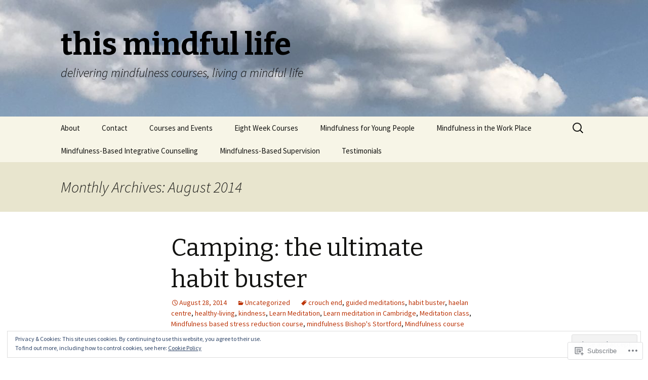

--- FILE ---
content_type: text/css;charset=utf-8
request_url: https://thismindfullife.net/_static/??/wp-content/themes/pub/twentythirteen/css/style-wpcom.css,/wp-content/mu-plugins/widgets/eventbrite/css/widget.css?m=1509657347j&cssminify=yes
body_size: 2545
content:



.audio-content span[style] > p {
	margin: 20px 0;
}


.highlander-comment {
	margin-left: 0 !important;
	margin-right: 0 !important;
}

.highlander-enabled #respond {
	background: #f7f5e7;
	margin: 0;
	padding: 30px 0;
}

.highlander-enabled .comment-reply-title,
.highlander-enabled #respond .comment-form {
	margin-left: auto;
	margin-right: auto;
	max-width: 544px;
}

.sidebar.highlander-enabled .comment-reply-title,
.sidebar.highlander-enabled #respond .comment-form {
	max-width: 1040px;
	padding-left: 60px;
	padding-right: 376px;
}

.sidebar.highlander-enabled .comment-list .comment-reply-title,
.sidebar.highlander-enabled .comment-list #respond .comment-form {
	max-width: 544px;
	padding: 0;
}

.highlander-enabled .comment + #respond {
	margin-bottom: 30px;
	padding: 20px;
}

.highlander-enabled #respond form {
	background: none;
}

.highlander-enabled #respond h3 {
	margin-bottom: 20px;
	margin-top: 0;
}

.highlander-enabled #reply-title small a {
	width: 16px;
}

.highlander-enabled #reply-title small a:before {
	vertical-align: -webkit-calc(4px);
	vertical-align:         calc(4px);
}


.widget_blog_subscription input[name="email"] {
	padding: 5px !important;
	width: 100% !important;
}

.widget_recent_comments table,
.widget_recent_comments td {
	border: none;
}

.widget_flickr #flickr_badge_wrapper {
	background-color: transparent;
	border: none;
}

#flickr_badge_uber_wrapper {
	border-bottom: none;
	width: auto;
}

.widget_flickr table td {
	border: none;
}


.wp_widget_tag_cloud ul {
	list-style-type: none;
}

.wp_widget_tag_cloud ul li {
	display: inline-block;
	padding: 0;
}


.gallery-columns-1 .gallery-item {
	max-width: 100%;
}

.gallery-columns-2 .gallery-item {
	max-width: 48%;
	max-width: -webkit-calc(50% - 4px);
	max-width:         calc(50% - 4px);
	text-align: center;
}

.gallery-columns-3 .gallery-item {
	max-width: 31%;
	max-width: -webkit-calc(33.3% - 4px);
	max-width:         calc(33.3% - 4px);
	text-align: center;
}


.blog .format-gallery .gallery,
.archive .format-gallery .gallery,
.search .format-gallery .gallery {
	margin-bottom: 20px;
	margin-left: -4px;
	max-width: 608px;
}

.blog .format-gallery .gallery-item,
.archive .format-gallery .gallery-item,
.search .format-gallery .gallery-item {
	display: block;
	height: 148px;
	margin-right: 4px;
	max-height: 100%;
	max-width: 100%;
	overflow: hidden;
	width: 148px;
}

.blog .format-gallery .gallery-item img,
.archive .format-gallery .gallery-item img,
.search .format-gallery .gallery-item img {
	height: 100%;
	max-height: 148px;
	max-width: none;
	width: auto;
}

.blog .format-gallery .gallery-item .portrait img,
.archive .format-gallery .gallery-item .portrait img,
.search .format-gallery .gallery-item .portrait img {
	height: auto;
	max-height: none;
	max-width: 148px;
	width: 100%;
}

.blog .format-gallery .gallery-item:first-child,
.archive .format-gallery .gallery-item:first-child,
.search .format-gallery .gallery-item:first-child {
	height: 300px;
	width: 300px;
}

.blog .format-gallery .gallery-item:first-child img,
.archive .format-gallery .gallery-item:first-child img,
.search .format-gallery .gallery-item:first-child img {
	max-height: 300px;
}

.blog .format-gallery .gallery-item:first-child .portrait img,
.archive .format-gallery .gallery-item:first-child .portrait img,
.search .format-gallery .gallery-item:first-child .portrait img {
	max-height: none;
	max-width: 300px;
}

.blog .format-gallery .gallery-item .gallery-icon,
.archive .format-gallery .gallery-item .gallery-icon,
.search .format-gallery .gallery-item .gallery-icon {
	height: 100%;
	-webkit-transform: translate(50%, 50%);
	-ms-transform:     translate(50%, 50%);
	transform:         translate(50%, 50%);
	width: 100%;
}

.blog .format-gallery .gallery-item .gallery-icon img,
.archive .format-gallery .gallery-item .gallery-icon img,
.search .format-gallery .gallery-item .gallery-icon img {
	-webkit-transform: translate(-50%, -50%);
	-ms-transform:     translate(-50%, -50%);
	transform:         translate(-50%, -50%);
}

.blog .format-gallery .gallery br,
.archive .format-gallery .gallery br,
.search .format-gallery .gallery br {
	display: none;
}


.jetpack_widget_social_icons a:focus,
.jetpack_widget_social_icons a:hover {
	color: inherit;
}

@media (max-width: 359px) {
	.gallery .gallery-item,
	.single .gallery-columns-2.gallery-size-thumbnail .gallery-item,
	.blog .format-gallery .gallery-item,
	.archive .format-gallery .gallery-item,
	.search .format-gallery .gallery-item {
		max-width: none;
		width: 49%;
		width: -webkit-calc(50% - 4px);
		width:         calc(50% - 4px);
	}

	.single .gallery-columns-1.gallery-size-medium,
	.single .gallery-columns-1.gallery-size-thumbnail,
	.single .gallery-columns-2.gallery-size-thumbnail,
	.single .gallery-columns-3.gallery-size-thumbnail {
		display: block;
	}

	.single .gallery-columns-1.gallery-size-medium .gallery-item,
	.single .gallery-columns-1.gallery-size-thumbnail .gallery-item,
	.blog .format-gallery .gallery-item:first-child,
	.archive .format-gallery .gallery-item:first-child,
	.search .format-gallery .gallery-item:first-child {
		text-align: center;
		width: 98%;
		width: -webkit-calc(100% - 4px);
		width:         calc(100% - 4px);
	}

	.blog .format-gallery .gallery-item:nth-of-type(odd),
	.archive .format-gallery .gallery-item:nth-of-type(odd),
	.search .format-gallery .gallery-item:nth-of-type(odd),
	.single .gallery .gallery-item:nth-of-type(even) {
		margin-right: 0;
	}
}

@media print {
	
	#bit {
		display: none;
	}
}
.eb-calendar-widget {
	font-size: 13px;
	font-weight: 700;
}
.eb-calendar-widget a {
	text-decoration: none;
}
.eb-calendar-widget h2 {
	color: #333;
	border-bottom: 1px solid #eee;
	padding-bottom: 2px;
	position: relative;
	line-height: 1.7142857143;
}
.eb-calendar-widget h2:after {
	height: 2px;
	width: 50px;
	background: #eb7626;
	position: absolute;
	bottom: 0;
	left: 0;
	content: '';
}
.eb-calendar-widget .eb-event-list-title {
	font-size: 14px;
	line-height: 1.3;
	margin-top: 0;
}
.eb-calendar-widget ul {
	margin: 0;
	padding: 0;
}
.eb-calendar-widget li {
	list-style-type: none;
	border-bottom: 1px solid #eeeeee;
	padding: 10px 0 8px 0;
}
.eb-calendar-widget li a {
	color: #333;
}
.eb-calendar-widget li span {
	font-weight: 400;
	padding-top: 2px;
	text-transform: uppercase;
	display: block;
	overflow: hidden;
	font-size: 0.9230769231em;
}
.eb-calendar-widget .event-list li span a {
	text-transform: none;
	font-weight: 400;
}
.eb-calendar-widget .simpleTabsNavigation {
	border-bottom: 1px solid #eee;
}
.eb-calendar-widget .simpleTabsNavigation li {
	padding-bottom: 0;
	display: inline-block;
	margin-right: -4px;
}
.eb-calendar-widget .simpleTabsNavigation a {
	color: #6f797b;
	font-weight: 700;
	border: 1px solid #eee;
	border-bottom: 2px solid #bdc3c7;
	display: block;
	background: #ecf0f1;
	padding: 8px 24px;
	-webkit-border-top-left-radius: 3px;
	-moz-border-radius-topleft: 3px;
	border-top-left-radius: 3px;
	-webkit-border-top-right-radius: 3px;
	-moz-border-radius-topright: 3px;
	border-top-right-radius: 3px;
	text-transform: uppercase;

}
.eb-calendar-widget .simpleTabsNavigation a.current {
	color: #fff;
	background: #eb7626;
	border-bottom: 2px solid #d35400;
}
.eb-calendar-widget .simpleTabsNavigation a.current:hover {
	background: #eb7626;
}
.eb-calendar-widget .simpleTabsNavigation a:hover {
	text-decoration: none;
	background: #bdc3c7;
}
.eb-calendar-widget .event-list li .button {
	text-shadow: 0 1px 0 rgba(0, 0, 0, 0.25);
	color: #fff;
	line-height: 1;
	margin-bottom: 10px;
	margin-left: 8px;
}
.eb-calendar-widget .simpleTabsContent {
	display: none;
}
.eb-calendar-widget .simpleTabsContent.currentTab {
	display: block;
}
.eb-calendar-widget .add-event {
	padding: 12px 6px;
	font-weight: 400;
	font-size: 0.7142857143em;
}
.eb-calendar-widget .add-event a,
.eb-calendar-widget .add-event a:hover,
.eb-calendar-widget .add-event a:active,
.eb-calendar-widget .add-event a:visited {
	color: inherit;
}
.eb-calendar-widget .add-event .eblogo {
	width: 66px;
	height: 20px;
	display: inline-block;
	text-indent: -9999px;
	margin-left: 8px;
	background-image: url(/wp-content/mu-plugins/widgets/eventbrite/css/../img/faq.png);
	background-size: 66px 20px;
}
.eb-calendar-widget .event-paging {
	font-weight: 400;
	color: #505151;
	font-size: 0.9230769231em;
	border-bottom: 1px solid #eee;
	padding: 15px 0;
}
.eb-calendar-widget .event-paging:before, .eb-calendar-widget .event-paging:after {
	display: table;
	content: "";
	line-height: 0;
}
.eb-calendar-widget .event-paging:after {
	clear: both;
}
.eb-calendar-widget .event-paging a {
	border: 1px solid #eeeeee;
	display: inline-block;
	margin: 0 6px;
	color: #999;
	padding: 0 6px;
	-webkit-border-top-left-radius: 3px;
	-moz-border-radius-topleft: 3px;
	border-top-left-radius: 3px;
	-webkit-border-bottom-left-radius: 3px;
	-moz-border-radius-bottomleft: 3px;
	border-bottom-left-radius: 3px;
}
.eb-calendar-widget .event-paging a:hover {
	background: #eee;
	color: #999;
	text-decoration: none;
}
.eb-calendar-widget .pull-left {
	float: left;
}
.eb-calendar-widget .pull-right {
	float: right;
}
.eb-calendar-widget .button {
	display: inline-block;
	font-weight: 700;
	padding: 8px 12px 4px 12px;
	margin-bottom: 0;
	font-size: 0.9285714286em;
	background: #e67e22;
	text-transform: uppercase;
	line-height: 1.1em;
	text-align: center;
	vertical-align: middle;
	cursor: pointer;
	color: #fff;
	border-radius: 2px;
	-webkit-box-shadow: 0 2px 0 #d35400;
	-moz-box-shadow: 0 2px 0 #d35400;
	box-shadow: 0 2px 0 #d35400;
	text-shadow: 0 1px 0 rgba(0, 0, 0, 0.4);
}
.eb-calendar-widget .button:hover {
	background: #d35400;
	text-decoration: none;
}
.eb-calendar-widget .calendar {
	margin-top: 15px;
	width: 100%;
	padding-bottom: 10px;
	border-bottom: 1px solid #eee;
	border-collapse: collapse;
	border-spacing: 0;
	line-height: 2;
}
.eb-calendar-widget .calendar .calendar-navigation .prev-month {
	text-align: left;
	padding-left: 10px;
	font-size: 1.2em;
}
.eb-calendar-widget .calendar .calendar-navigation a {
	color: #e77e23;
}
.eb-calendar-widget .calendar .calendar-navigation a:hover {
	color: #ab5913;
	text-decoration: underline;
}
.eb-calendar-widget .calendar .calendar-navigation .current-month {
	text-align: center;
}
.eb-calendar-widget .calendar .calendar-navigation .next-month {
	text-align: right;
	padding-right: 10px;
	font-size: 1.2em;
}
.eb-calendar-widget .calendar td {
	text-align: center;
	border: 0;
	font-weight: 400;
}
.eb-calendar-widget .calendar td span {
	line-height: 1;
	padding: 3px;
}
.eb-calendar-widget .calendar td span.date a.view-events {
	color: #fff;
}
.eb-calendar-widget .calendar .current-month {
	text-transform: uppercase;
	color: #333;
}

.eb-calendar-widget .calendar .current-month h3{
	margin: 0;
	padding: 0;
}
.eb-calendar-widget .calendar .weekdays {
	font-size: 0.7692307692em;
	text-transform: uppercase;
	padding-top: 8px;
	color: #7f8c8d;
}
.eb-calendar-widget .today {
	color: #000;
}
.eb-calendar-widget .prev-next {
	color: #bababa;
}
.eb-calendar-widget .view-events {
	color: #fff;
	position: relative;
	display: inline-block;
	background: #e67e22;
	outline: 4px solid #e67e22;
}
.eb-calendar-widget .view-events:hover {
	text-decoration: none;
}
.eb-calendar-widget .view-events.selected {
	background: #999;
	outline: 4px solid #999;
	text-decoration: none;
}
.eb-calendar-widget .scroll-event {
	padding: 10px 0;
}
.eb-calendar-widget .scroll-event p {
	text-align: center;
	font-weight: normal;
	color: #6f797b;
	font-size: 0.8571428571em;
}
.eb-calendar-widget .scroll-event p a {
	color: #505151;
	font-size: 1.0833333333em;
	font-weight: bold;
}
.eb-calendar-widget .scroll-events .scroll-event .button {
	color: #fff;
	padding: 0 50px;
	margin-top: 8px;
	line-height: 2.5555555556;
	font-size: 1.3846153846em;
}
.eb-calendar-widget .plus {
	background-image: url(/wp-content/mu-plugins/widgets/eventbrite/css/../img/plus.png);
	background-repeat: no-repeat;
	background-size: 16px 16px;
	top: 2px;
	height: 16px;
	width: 16px;
	display: inline-block;
	position: relative;
	text-indent: -9999px
}
.eb-calendar-widget .plus:hover {
	text-decoration: none;
}
.eb-calendar-widget .ajax-loader span {
	background-image: url(/wp-content/mu-plugins/widgets/eventbrite/css/../img/loader.gif);
	background-repeat: no-repeat;
	background-position: center center;
	background-size: 32px 32px;
	height: 32px;
	width: 32px;
	text-indent: 9999px;
}
@media only screen and (-Webkit-min-device-pixel-ratio: 1.5),
only screen and (-moz-min-device-pixel-ratio: 1.5),
only screen and (-o-min-device-pixel-ratio: 3/2),
only screen and (min-device-pixel-ratio: 1.5) {
    .eb-calendar-widget .add-event .eblogo {
    	background-image: url(/wp-content/mu-plugins/widgets/eventbrite/css/../img/faq-2x.png);
    }
    .eb-calendar-widget .plus {
    	background-image: url(/wp-content/mu-plugins/widgets/eventbrite/css/../img/plus-2x.png);
    }
    .eb-calendar-widget .ajax-loader span {
    	background-image: url(/wp-content/mu-plugins/widgets/eventbrite/css/../img/loader-2x.gif);
    }
}